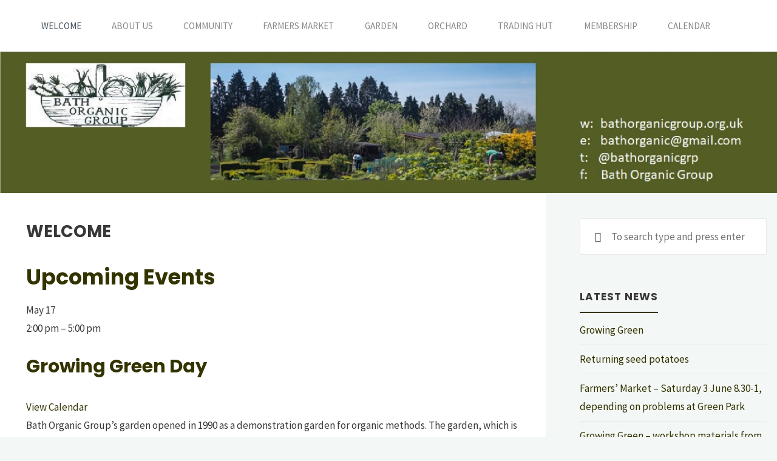

--- FILE ---
content_type: text/css
request_url: https://bathorganicgroup.org.uk/wp-content/themes/kahuna-child/style.css?ver=1.7.0.1719682409
body_size: 720
content:
/*
Theme Name: Kahuna Child
Theme URI: http://www.cryoutcreations.eu/wordpress-themes/kahuna
Template: kahuna
Author: Cryout Creations
Author URI: http://www.cryoutcreations.eu
Description: Kahuna is the big kahuna among WordPress themes. It proved itself with an exotic design, effective and easy to use customizer settings and a responsive, fully editable layout. Many personal and business sites have embraced it for a wide spectrum of uses, ranging from portfolio and photography sites to blogs and online shops. The features are too many to list but here are some of the main attractions: translatable, search engine optimized (both microformats and micordata), supports RTL (right-to-left) languages, supports eCommerce (WooCommerce), has both wide and boxed layouts, masonry bricks, socials, Google fonts, typography options, and a great customizable landing page. Now with full Gutenberg support. * DEMO: http://demos.cryoutcreations.eu/wp/kahuna/ *
Tags: one-column,two-columns,three-columns,right-sidebar,left-sidebar,grid-layout,custom-background,custom-colors,custom-header,flexible-header,custom-menu,featured-image-header,featured-images,front-page-post-form,full-width-template,footer-widgets,microformats,post-formats,rtl-language-support,sticky-post,theme-options,threaded-comments,translation-ready,blog,entertainment,portfolio
Version: 1.7.0.1719682409
Updated: 2024-06-29 17:33:29

*/
/*
.tribe-events-widget-events-list__event-header {
    background-color: #f3f7f5;
} */
